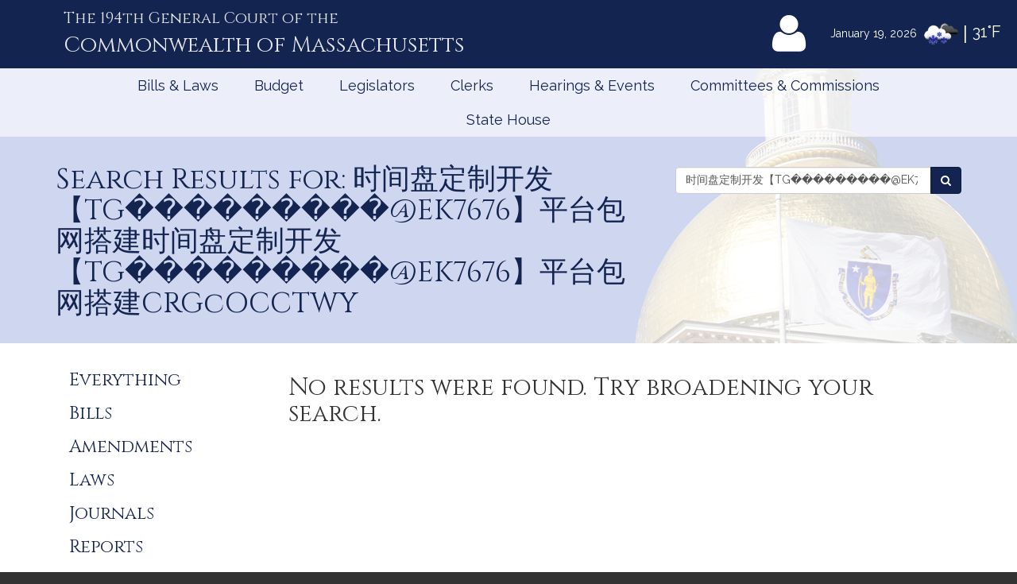

--- FILE ---
content_type: text/html; charset=utf-8
request_url: https://www.google.com/recaptcha/api2/anchor?ar=1&k=6LffVvYUAAAAAFgtGnNLexZBT_BK7JzNbOEBaljw&co=aHR0cHM6Ly9tYWxlZ2lzbGF0dXJlLmdvdjo0NDM.&hl=en&v=PoyoqOPhxBO7pBk68S4YbpHZ&size=normal&anchor-ms=20000&execute-ms=30000&cb=ht6obyksfjia
body_size: 49440
content:
<!DOCTYPE HTML><html dir="ltr" lang="en"><head><meta http-equiv="Content-Type" content="text/html; charset=UTF-8">
<meta http-equiv="X-UA-Compatible" content="IE=edge">
<title>reCAPTCHA</title>
<style type="text/css">
/* cyrillic-ext */
@font-face {
  font-family: 'Roboto';
  font-style: normal;
  font-weight: 400;
  font-stretch: 100%;
  src: url(//fonts.gstatic.com/s/roboto/v48/KFO7CnqEu92Fr1ME7kSn66aGLdTylUAMa3GUBHMdazTgWw.woff2) format('woff2');
  unicode-range: U+0460-052F, U+1C80-1C8A, U+20B4, U+2DE0-2DFF, U+A640-A69F, U+FE2E-FE2F;
}
/* cyrillic */
@font-face {
  font-family: 'Roboto';
  font-style: normal;
  font-weight: 400;
  font-stretch: 100%;
  src: url(//fonts.gstatic.com/s/roboto/v48/KFO7CnqEu92Fr1ME7kSn66aGLdTylUAMa3iUBHMdazTgWw.woff2) format('woff2');
  unicode-range: U+0301, U+0400-045F, U+0490-0491, U+04B0-04B1, U+2116;
}
/* greek-ext */
@font-face {
  font-family: 'Roboto';
  font-style: normal;
  font-weight: 400;
  font-stretch: 100%;
  src: url(//fonts.gstatic.com/s/roboto/v48/KFO7CnqEu92Fr1ME7kSn66aGLdTylUAMa3CUBHMdazTgWw.woff2) format('woff2');
  unicode-range: U+1F00-1FFF;
}
/* greek */
@font-face {
  font-family: 'Roboto';
  font-style: normal;
  font-weight: 400;
  font-stretch: 100%;
  src: url(//fonts.gstatic.com/s/roboto/v48/KFO7CnqEu92Fr1ME7kSn66aGLdTylUAMa3-UBHMdazTgWw.woff2) format('woff2');
  unicode-range: U+0370-0377, U+037A-037F, U+0384-038A, U+038C, U+038E-03A1, U+03A3-03FF;
}
/* math */
@font-face {
  font-family: 'Roboto';
  font-style: normal;
  font-weight: 400;
  font-stretch: 100%;
  src: url(//fonts.gstatic.com/s/roboto/v48/KFO7CnqEu92Fr1ME7kSn66aGLdTylUAMawCUBHMdazTgWw.woff2) format('woff2');
  unicode-range: U+0302-0303, U+0305, U+0307-0308, U+0310, U+0312, U+0315, U+031A, U+0326-0327, U+032C, U+032F-0330, U+0332-0333, U+0338, U+033A, U+0346, U+034D, U+0391-03A1, U+03A3-03A9, U+03B1-03C9, U+03D1, U+03D5-03D6, U+03F0-03F1, U+03F4-03F5, U+2016-2017, U+2034-2038, U+203C, U+2040, U+2043, U+2047, U+2050, U+2057, U+205F, U+2070-2071, U+2074-208E, U+2090-209C, U+20D0-20DC, U+20E1, U+20E5-20EF, U+2100-2112, U+2114-2115, U+2117-2121, U+2123-214F, U+2190, U+2192, U+2194-21AE, U+21B0-21E5, U+21F1-21F2, U+21F4-2211, U+2213-2214, U+2216-22FF, U+2308-230B, U+2310, U+2319, U+231C-2321, U+2336-237A, U+237C, U+2395, U+239B-23B7, U+23D0, U+23DC-23E1, U+2474-2475, U+25AF, U+25B3, U+25B7, U+25BD, U+25C1, U+25CA, U+25CC, U+25FB, U+266D-266F, U+27C0-27FF, U+2900-2AFF, U+2B0E-2B11, U+2B30-2B4C, U+2BFE, U+3030, U+FF5B, U+FF5D, U+1D400-1D7FF, U+1EE00-1EEFF;
}
/* symbols */
@font-face {
  font-family: 'Roboto';
  font-style: normal;
  font-weight: 400;
  font-stretch: 100%;
  src: url(//fonts.gstatic.com/s/roboto/v48/KFO7CnqEu92Fr1ME7kSn66aGLdTylUAMaxKUBHMdazTgWw.woff2) format('woff2');
  unicode-range: U+0001-000C, U+000E-001F, U+007F-009F, U+20DD-20E0, U+20E2-20E4, U+2150-218F, U+2190, U+2192, U+2194-2199, U+21AF, U+21E6-21F0, U+21F3, U+2218-2219, U+2299, U+22C4-22C6, U+2300-243F, U+2440-244A, U+2460-24FF, U+25A0-27BF, U+2800-28FF, U+2921-2922, U+2981, U+29BF, U+29EB, U+2B00-2BFF, U+4DC0-4DFF, U+FFF9-FFFB, U+10140-1018E, U+10190-1019C, U+101A0, U+101D0-101FD, U+102E0-102FB, U+10E60-10E7E, U+1D2C0-1D2D3, U+1D2E0-1D37F, U+1F000-1F0FF, U+1F100-1F1AD, U+1F1E6-1F1FF, U+1F30D-1F30F, U+1F315, U+1F31C, U+1F31E, U+1F320-1F32C, U+1F336, U+1F378, U+1F37D, U+1F382, U+1F393-1F39F, U+1F3A7-1F3A8, U+1F3AC-1F3AF, U+1F3C2, U+1F3C4-1F3C6, U+1F3CA-1F3CE, U+1F3D4-1F3E0, U+1F3ED, U+1F3F1-1F3F3, U+1F3F5-1F3F7, U+1F408, U+1F415, U+1F41F, U+1F426, U+1F43F, U+1F441-1F442, U+1F444, U+1F446-1F449, U+1F44C-1F44E, U+1F453, U+1F46A, U+1F47D, U+1F4A3, U+1F4B0, U+1F4B3, U+1F4B9, U+1F4BB, U+1F4BF, U+1F4C8-1F4CB, U+1F4D6, U+1F4DA, U+1F4DF, U+1F4E3-1F4E6, U+1F4EA-1F4ED, U+1F4F7, U+1F4F9-1F4FB, U+1F4FD-1F4FE, U+1F503, U+1F507-1F50B, U+1F50D, U+1F512-1F513, U+1F53E-1F54A, U+1F54F-1F5FA, U+1F610, U+1F650-1F67F, U+1F687, U+1F68D, U+1F691, U+1F694, U+1F698, U+1F6AD, U+1F6B2, U+1F6B9-1F6BA, U+1F6BC, U+1F6C6-1F6CF, U+1F6D3-1F6D7, U+1F6E0-1F6EA, U+1F6F0-1F6F3, U+1F6F7-1F6FC, U+1F700-1F7FF, U+1F800-1F80B, U+1F810-1F847, U+1F850-1F859, U+1F860-1F887, U+1F890-1F8AD, U+1F8B0-1F8BB, U+1F8C0-1F8C1, U+1F900-1F90B, U+1F93B, U+1F946, U+1F984, U+1F996, U+1F9E9, U+1FA00-1FA6F, U+1FA70-1FA7C, U+1FA80-1FA89, U+1FA8F-1FAC6, U+1FACE-1FADC, U+1FADF-1FAE9, U+1FAF0-1FAF8, U+1FB00-1FBFF;
}
/* vietnamese */
@font-face {
  font-family: 'Roboto';
  font-style: normal;
  font-weight: 400;
  font-stretch: 100%;
  src: url(//fonts.gstatic.com/s/roboto/v48/KFO7CnqEu92Fr1ME7kSn66aGLdTylUAMa3OUBHMdazTgWw.woff2) format('woff2');
  unicode-range: U+0102-0103, U+0110-0111, U+0128-0129, U+0168-0169, U+01A0-01A1, U+01AF-01B0, U+0300-0301, U+0303-0304, U+0308-0309, U+0323, U+0329, U+1EA0-1EF9, U+20AB;
}
/* latin-ext */
@font-face {
  font-family: 'Roboto';
  font-style: normal;
  font-weight: 400;
  font-stretch: 100%;
  src: url(//fonts.gstatic.com/s/roboto/v48/KFO7CnqEu92Fr1ME7kSn66aGLdTylUAMa3KUBHMdazTgWw.woff2) format('woff2');
  unicode-range: U+0100-02BA, U+02BD-02C5, U+02C7-02CC, U+02CE-02D7, U+02DD-02FF, U+0304, U+0308, U+0329, U+1D00-1DBF, U+1E00-1E9F, U+1EF2-1EFF, U+2020, U+20A0-20AB, U+20AD-20C0, U+2113, U+2C60-2C7F, U+A720-A7FF;
}
/* latin */
@font-face {
  font-family: 'Roboto';
  font-style: normal;
  font-weight: 400;
  font-stretch: 100%;
  src: url(//fonts.gstatic.com/s/roboto/v48/KFO7CnqEu92Fr1ME7kSn66aGLdTylUAMa3yUBHMdazQ.woff2) format('woff2');
  unicode-range: U+0000-00FF, U+0131, U+0152-0153, U+02BB-02BC, U+02C6, U+02DA, U+02DC, U+0304, U+0308, U+0329, U+2000-206F, U+20AC, U+2122, U+2191, U+2193, U+2212, U+2215, U+FEFF, U+FFFD;
}
/* cyrillic-ext */
@font-face {
  font-family: 'Roboto';
  font-style: normal;
  font-weight: 500;
  font-stretch: 100%;
  src: url(//fonts.gstatic.com/s/roboto/v48/KFO7CnqEu92Fr1ME7kSn66aGLdTylUAMa3GUBHMdazTgWw.woff2) format('woff2');
  unicode-range: U+0460-052F, U+1C80-1C8A, U+20B4, U+2DE0-2DFF, U+A640-A69F, U+FE2E-FE2F;
}
/* cyrillic */
@font-face {
  font-family: 'Roboto';
  font-style: normal;
  font-weight: 500;
  font-stretch: 100%;
  src: url(//fonts.gstatic.com/s/roboto/v48/KFO7CnqEu92Fr1ME7kSn66aGLdTylUAMa3iUBHMdazTgWw.woff2) format('woff2');
  unicode-range: U+0301, U+0400-045F, U+0490-0491, U+04B0-04B1, U+2116;
}
/* greek-ext */
@font-face {
  font-family: 'Roboto';
  font-style: normal;
  font-weight: 500;
  font-stretch: 100%;
  src: url(//fonts.gstatic.com/s/roboto/v48/KFO7CnqEu92Fr1ME7kSn66aGLdTylUAMa3CUBHMdazTgWw.woff2) format('woff2');
  unicode-range: U+1F00-1FFF;
}
/* greek */
@font-face {
  font-family: 'Roboto';
  font-style: normal;
  font-weight: 500;
  font-stretch: 100%;
  src: url(//fonts.gstatic.com/s/roboto/v48/KFO7CnqEu92Fr1ME7kSn66aGLdTylUAMa3-UBHMdazTgWw.woff2) format('woff2');
  unicode-range: U+0370-0377, U+037A-037F, U+0384-038A, U+038C, U+038E-03A1, U+03A3-03FF;
}
/* math */
@font-face {
  font-family: 'Roboto';
  font-style: normal;
  font-weight: 500;
  font-stretch: 100%;
  src: url(//fonts.gstatic.com/s/roboto/v48/KFO7CnqEu92Fr1ME7kSn66aGLdTylUAMawCUBHMdazTgWw.woff2) format('woff2');
  unicode-range: U+0302-0303, U+0305, U+0307-0308, U+0310, U+0312, U+0315, U+031A, U+0326-0327, U+032C, U+032F-0330, U+0332-0333, U+0338, U+033A, U+0346, U+034D, U+0391-03A1, U+03A3-03A9, U+03B1-03C9, U+03D1, U+03D5-03D6, U+03F0-03F1, U+03F4-03F5, U+2016-2017, U+2034-2038, U+203C, U+2040, U+2043, U+2047, U+2050, U+2057, U+205F, U+2070-2071, U+2074-208E, U+2090-209C, U+20D0-20DC, U+20E1, U+20E5-20EF, U+2100-2112, U+2114-2115, U+2117-2121, U+2123-214F, U+2190, U+2192, U+2194-21AE, U+21B0-21E5, U+21F1-21F2, U+21F4-2211, U+2213-2214, U+2216-22FF, U+2308-230B, U+2310, U+2319, U+231C-2321, U+2336-237A, U+237C, U+2395, U+239B-23B7, U+23D0, U+23DC-23E1, U+2474-2475, U+25AF, U+25B3, U+25B7, U+25BD, U+25C1, U+25CA, U+25CC, U+25FB, U+266D-266F, U+27C0-27FF, U+2900-2AFF, U+2B0E-2B11, U+2B30-2B4C, U+2BFE, U+3030, U+FF5B, U+FF5D, U+1D400-1D7FF, U+1EE00-1EEFF;
}
/* symbols */
@font-face {
  font-family: 'Roboto';
  font-style: normal;
  font-weight: 500;
  font-stretch: 100%;
  src: url(//fonts.gstatic.com/s/roboto/v48/KFO7CnqEu92Fr1ME7kSn66aGLdTylUAMaxKUBHMdazTgWw.woff2) format('woff2');
  unicode-range: U+0001-000C, U+000E-001F, U+007F-009F, U+20DD-20E0, U+20E2-20E4, U+2150-218F, U+2190, U+2192, U+2194-2199, U+21AF, U+21E6-21F0, U+21F3, U+2218-2219, U+2299, U+22C4-22C6, U+2300-243F, U+2440-244A, U+2460-24FF, U+25A0-27BF, U+2800-28FF, U+2921-2922, U+2981, U+29BF, U+29EB, U+2B00-2BFF, U+4DC0-4DFF, U+FFF9-FFFB, U+10140-1018E, U+10190-1019C, U+101A0, U+101D0-101FD, U+102E0-102FB, U+10E60-10E7E, U+1D2C0-1D2D3, U+1D2E0-1D37F, U+1F000-1F0FF, U+1F100-1F1AD, U+1F1E6-1F1FF, U+1F30D-1F30F, U+1F315, U+1F31C, U+1F31E, U+1F320-1F32C, U+1F336, U+1F378, U+1F37D, U+1F382, U+1F393-1F39F, U+1F3A7-1F3A8, U+1F3AC-1F3AF, U+1F3C2, U+1F3C4-1F3C6, U+1F3CA-1F3CE, U+1F3D4-1F3E0, U+1F3ED, U+1F3F1-1F3F3, U+1F3F5-1F3F7, U+1F408, U+1F415, U+1F41F, U+1F426, U+1F43F, U+1F441-1F442, U+1F444, U+1F446-1F449, U+1F44C-1F44E, U+1F453, U+1F46A, U+1F47D, U+1F4A3, U+1F4B0, U+1F4B3, U+1F4B9, U+1F4BB, U+1F4BF, U+1F4C8-1F4CB, U+1F4D6, U+1F4DA, U+1F4DF, U+1F4E3-1F4E6, U+1F4EA-1F4ED, U+1F4F7, U+1F4F9-1F4FB, U+1F4FD-1F4FE, U+1F503, U+1F507-1F50B, U+1F50D, U+1F512-1F513, U+1F53E-1F54A, U+1F54F-1F5FA, U+1F610, U+1F650-1F67F, U+1F687, U+1F68D, U+1F691, U+1F694, U+1F698, U+1F6AD, U+1F6B2, U+1F6B9-1F6BA, U+1F6BC, U+1F6C6-1F6CF, U+1F6D3-1F6D7, U+1F6E0-1F6EA, U+1F6F0-1F6F3, U+1F6F7-1F6FC, U+1F700-1F7FF, U+1F800-1F80B, U+1F810-1F847, U+1F850-1F859, U+1F860-1F887, U+1F890-1F8AD, U+1F8B0-1F8BB, U+1F8C0-1F8C1, U+1F900-1F90B, U+1F93B, U+1F946, U+1F984, U+1F996, U+1F9E9, U+1FA00-1FA6F, U+1FA70-1FA7C, U+1FA80-1FA89, U+1FA8F-1FAC6, U+1FACE-1FADC, U+1FADF-1FAE9, U+1FAF0-1FAF8, U+1FB00-1FBFF;
}
/* vietnamese */
@font-face {
  font-family: 'Roboto';
  font-style: normal;
  font-weight: 500;
  font-stretch: 100%;
  src: url(//fonts.gstatic.com/s/roboto/v48/KFO7CnqEu92Fr1ME7kSn66aGLdTylUAMa3OUBHMdazTgWw.woff2) format('woff2');
  unicode-range: U+0102-0103, U+0110-0111, U+0128-0129, U+0168-0169, U+01A0-01A1, U+01AF-01B0, U+0300-0301, U+0303-0304, U+0308-0309, U+0323, U+0329, U+1EA0-1EF9, U+20AB;
}
/* latin-ext */
@font-face {
  font-family: 'Roboto';
  font-style: normal;
  font-weight: 500;
  font-stretch: 100%;
  src: url(//fonts.gstatic.com/s/roboto/v48/KFO7CnqEu92Fr1ME7kSn66aGLdTylUAMa3KUBHMdazTgWw.woff2) format('woff2');
  unicode-range: U+0100-02BA, U+02BD-02C5, U+02C7-02CC, U+02CE-02D7, U+02DD-02FF, U+0304, U+0308, U+0329, U+1D00-1DBF, U+1E00-1E9F, U+1EF2-1EFF, U+2020, U+20A0-20AB, U+20AD-20C0, U+2113, U+2C60-2C7F, U+A720-A7FF;
}
/* latin */
@font-face {
  font-family: 'Roboto';
  font-style: normal;
  font-weight: 500;
  font-stretch: 100%;
  src: url(//fonts.gstatic.com/s/roboto/v48/KFO7CnqEu92Fr1ME7kSn66aGLdTylUAMa3yUBHMdazQ.woff2) format('woff2');
  unicode-range: U+0000-00FF, U+0131, U+0152-0153, U+02BB-02BC, U+02C6, U+02DA, U+02DC, U+0304, U+0308, U+0329, U+2000-206F, U+20AC, U+2122, U+2191, U+2193, U+2212, U+2215, U+FEFF, U+FFFD;
}
/* cyrillic-ext */
@font-face {
  font-family: 'Roboto';
  font-style: normal;
  font-weight: 900;
  font-stretch: 100%;
  src: url(//fonts.gstatic.com/s/roboto/v48/KFO7CnqEu92Fr1ME7kSn66aGLdTylUAMa3GUBHMdazTgWw.woff2) format('woff2');
  unicode-range: U+0460-052F, U+1C80-1C8A, U+20B4, U+2DE0-2DFF, U+A640-A69F, U+FE2E-FE2F;
}
/* cyrillic */
@font-face {
  font-family: 'Roboto';
  font-style: normal;
  font-weight: 900;
  font-stretch: 100%;
  src: url(//fonts.gstatic.com/s/roboto/v48/KFO7CnqEu92Fr1ME7kSn66aGLdTylUAMa3iUBHMdazTgWw.woff2) format('woff2');
  unicode-range: U+0301, U+0400-045F, U+0490-0491, U+04B0-04B1, U+2116;
}
/* greek-ext */
@font-face {
  font-family: 'Roboto';
  font-style: normal;
  font-weight: 900;
  font-stretch: 100%;
  src: url(//fonts.gstatic.com/s/roboto/v48/KFO7CnqEu92Fr1ME7kSn66aGLdTylUAMa3CUBHMdazTgWw.woff2) format('woff2');
  unicode-range: U+1F00-1FFF;
}
/* greek */
@font-face {
  font-family: 'Roboto';
  font-style: normal;
  font-weight: 900;
  font-stretch: 100%;
  src: url(//fonts.gstatic.com/s/roboto/v48/KFO7CnqEu92Fr1ME7kSn66aGLdTylUAMa3-UBHMdazTgWw.woff2) format('woff2');
  unicode-range: U+0370-0377, U+037A-037F, U+0384-038A, U+038C, U+038E-03A1, U+03A3-03FF;
}
/* math */
@font-face {
  font-family: 'Roboto';
  font-style: normal;
  font-weight: 900;
  font-stretch: 100%;
  src: url(//fonts.gstatic.com/s/roboto/v48/KFO7CnqEu92Fr1ME7kSn66aGLdTylUAMawCUBHMdazTgWw.woff2) format('woff2');
  unicode-range: U+0302-0303, U+0305, U+0307-0308, U+0310, U+0312, U+0315, U+031A, U+0326-0327, U+032C, U+032F-0330, U+0332-0333, U+0338, U+033A, U+0346, U+034D, U+0391-03A1, U+03A3-03A9, U+03B1-03C9, U+03D1, U+03D5-03D6, U+03F0-03F1, U+03F4-03F5, U+2016-2017, U+2034-2038, U+203C, U+2040, U+2043, U+2047, U+2050, U+2057, U+205F, U+2070-2071, U+2074-208E, U+2090-209C, U+20D0-20DC, U+20E1, U+20E5-20EF, U+2100-2112, U+2114-2115, U+2117-2121, U+2123-214F, U+2190, U+2192, U+2194-21AE, U+21B0-21E5, U+21F1-21F2, U+21F4-2211, U+2213-2214, U+2216-22FF, U+2308-230B, U+2310, U+2319, U+231C-2321, U+2336-237A, U+237C, U+2395, U+239B-23B7, U+23D0, U+23DC-23E1, U+2474-2475, U+25AF, U+25B3, U+25B7, U+25BD, U+25C1, U+25CA, U+25CC, U+25FB, U+266D-266F, U+27C0-27FF, U+2900-2AFF, U+2B0E-2B11, U+2B30-2B4C, U+2BFE, U+3030, U+FF5B, U+FF5D, U+1D400-1D7FF, U+1EE00-1EEFF;
}
/* symbols */
@font-face {
  font-family: 'Roboto';
  font-style: normal;
  font-weight: 900;
  font-stretch: 100%;
  src: url(//fonts.gstatic.com/s/roboto/v48/KFO7CnqEu92Fr1ME7kSn66aGLdTylUAMaxKUBHMdazTgWw.woff2) format('woff2');
  unicode-range: U+0001-000C, U+000E-001F, U+007F-009F, U+20DD-20E0, U+20E2-20E4, U+2150-218F, U+2190, U+2192, U+2194-2199, U+21AF, U+21E6-21F0, U+21F3, U+2218-2219, U+2299, U+22C4-22C6, U+2300-243F, U+2440-244A, U+2460-24FF, U+25A0-27BF, U+2800-28FF, U+2921-2922, U+2981, U+29BF, U+29EB, U+2B00-2BFF, U+4DC0-4DFF, U+FFF9-FFFB, U+10140-1018E, U+10190-1019C, U+101A0, U+101D0-101FD, U+102E0-102FB, U+10E60-10E7E, U+1D2C0-1D2D3, U+1D2E0-1D37F, U+1F000-1F0FF, U+1F100-1F1AD, U+1F1E6-1F1FF, U+1F30D-1F30F, U+1F315, U+1F31C, U+1F31E, U+1F320-1F32C, U+1F336, U+1F378, U+1F37D, U+1F382, U+1F393-1F39F, U+1F3A7-1F3A8, U+1F3AC-1F3AF, U+1F3C2, U+1F3C4-1F3C6, U+1F3CA-1F3CE, U+1F3D4-1F3E0, U+1F3ED, U+1F3F1-1F3F3, U+1F3F5-1F3F7, U+1F408, U+1F415, U+1F41F, U+1F426, U+1F43F, U+1F441-1F442, U+1F444, U+1F446-1F449, U+1F44C-1F44E, U+1F453, U+1F46A, U+1F47D, U+1F4A3, U+1F4B0, U+1F4B3, U+1F4B9, U+1F4BB, U+1F4BF, U+1F4C8-1F4CB, U+1F4D6, U+1F4DA, U+1F4DF, U+1F4E3-1F4E6, U+1F4EA-1F4ED, U+1F4F7, U+1F4F9-1F4FB, U+1F4FD-1F4FE, U+1F503, U+1F507-1F50B, U+1F50D, U+1F512-1F513, U+1F53E-1F54A, U+1F54F-1F5FA, U+1F610, U+1F650-1F67F, U+1F687, U+1F68D, U+1F691, U+1F694, U+1F698, U+1F6AD, U+1F6B2, U+1F6B9-1F6BA, U+1F6BC, U+1F6C6-1F6CF, U+1F6D3-1F6D7, U+1F6E0-1F6EA, U+1F6F0-1F6F3, U+1F6F7-1F6FC, U+1F700-1F7FF, U+1F800-1F80B, U+1F810-1F847, U+1F850-1F859, U+1F860-1F887, U+1F890-1F8AD, U+1F8B0-1F8BB, U+1F8C0-1F8C1, U+1F900-1F90B, U+1F93B, U+1F946, U+1F984, U+1F996, U+1F9E9, U+1FA00-1FA6F, U+1FA70-1FA7C, U+1FA80-1FA89, U+1FA8F-1FAC6, U+1FACE-1FADC, U+1FADF-1FAE9, U+1FAF0-1FAF8, U+1FB00-1FBFF;
}
/* vietnamese */
@font-face {
  font-family: 'Roboto';
  font-style: normal;
  font-weight: 900;
  font-stretch: 100%;
  src: url(//fonts.gstatic.com/s/roboto/v48/KFO7CnqEu92Fr1ME7kSn66aGLdTylUAMa3OUBHMdazTgWw.woff2) format('woff2');
  unicode-range: U+0102-0103, U+0110-0111, U+0128-0129, U+0168-0169, U+01A0-01A1, U+01AF-01B0, U+0300-0301, U+0303-0304, U+0308-0309, U+0323, U+0329, U+1EA0-1EF9, U+20AB;
}
/* latin-ext */
@font-face {
  font-family: 'Roboto';
  font-style: normal;
  font-weight: 900;
  font-stretch: 100%;
  src: url(//fonts.gstatic.com/s/roboto/v48/KFO7CnqEu92Fr1ME7kSn66aGLdTylUAMa3KUBHMdazTgWw.woff2) format('woff2');
  unicode-range: U+0100-02BA, U+02BD-02C5, U+02C7-02CC, U+02CE-02D7, U+02DD-02FF, U+0304, U+0308, U+0329, U+1D00-1DBF, U+1E00-1E9F, U+1EF2-1EFF, U+2020, U+20A0-20AB, U+20AD-20C0, U+2113, U+2C60-2C7F, U+A720-A7FF;
}
/* latin */
@font-face {
  font-family: 'Roboto';
  font-style: normal;
  font-weight: 900;
  font-stretch: 100%;
  src: url(//fonts.gstatic.com/s/roboto/v48/KFO7CnqEu92Fr1ME7kSn66aGLdTylUAMa3yUBHMdazQ.woff2) format('woff2');
  unicode-range: U+0000-00FF, U+0131, U+0152-0153, U+02BB-02BC, U+02C6, U+02DA, U+02DC, U+0304, U+0308, U+0329, U+2000-206F, U+20AC, U+2122, U+2191, U+2193, U+2212, U+2215, U+FEFF, U+FFFD;
}

</style>
<link rel="stylesheet" type="text/css" href="https://www.gstatic.com/recaptcha/releases/PoyoqOPhxBO7pBk68S4YbpHZ/styles__ltr.css">
<script nonce="lw11Xhl6yRMAWbzLsmJ6tQ" type="text/javascript">window['__recaptcha_api'] = 'https://www.google.com/recaptcha/api2/';</script>
<script type="text/javascript" src="https://www.gstatic.com/recaptcha/releases/PoyoqOPhxBO7pBk68S4YbpHZ/recaptcha__en.js" nonce="lw11Xhl6yRMAWbzLsmJ6tQ">
      
    </script></head>
<body><div id="rc-anchor-alert" class="rc-anchor-alert"></div>
<input type="hidden" id="recaptcha-token" value="[base64]">
<script type="text/javascript" nonce="lw11Xhl6yRMAWbzLsmJ6tQ">
      recaptcha.anchor.Main.init("[\x22ainput\x22,[\x22bgdata\x22,\x22\x22,\[base64]/[base64]/MjU1Ong/[base64]/[base64]/[base64]/[base64]/[base64]/[base64]/[base64]/[base64]/[base64]/[base64]/[base64]/[base64]/[base64]/[base64]/[base64]\\u003d\x22,\[base64]\x22,\x22woYVPzk/w7VAYMK4w4RcwpHCvsKYGVvCnsKkWisaw40iw61lSTPCvMOfIEPDuT08CDwSaBIYwrVWWjTDhxPDqcKhBTh3BMKPFsKSwrVHShbDgEjCumI/w4oFUHLDlcO/woTDrjrDv8OKccOZw4c9GgNVKh3DrD1CwrfDnsO+GzfDnMKlLARIPcOAw7HDmsKiw6/[base64]/[base64]/dMOgPcOlecKILMK3wpTCsQLDgQV8ZSzCt8KWbxrDmsOlw7rCgsOFUhfDkMOpfApcRl/Dk3pZwqbCl8KEdcOUfsO2w73DpyXCkHBVw4DDo8KoLA/DskcqeyLCjUoyJCJHYkzCh2ZvwqQOwokPdRVQwpNCLsK8XsKeM8OawrnCkcKxwq/ClFrChD5Qw7VPw7w6EDnClG7CpVMhNMOWw7siU0fCjMOdXsOqccKka8KLO8OGw6/DgGjChX3DkzZHMcKRTMKcH8Orw41ZCztvw5h3XTJ0UcOxXDg4L8KIJ0JSwq7CoTgKFjxgEsKhwr4yRkDCkMOdEsKFwrjDlyskQsOjw7MJVcOVNiRkwpgdTmrDqsOYRcOPwp7DqQ3Dgz0tw4NDIMKJwo7CrkVkd8O/wqVTD8Ovwrx+w6LCtcKBGyzDksKWcHfDmhoJw4EYZsKgZMOlPsK+wooaw7zCkDoIw5oyw68sw7ARwq54B8KiJVd8wrBiwogESxLDkcOfw6nCtzs1w5IbVcOSw6/Di8KVDS14w77CgFXCjQXDqMKKRAFUwqjCm1gow5LDui59eWDDi8OHwopIwp3CpsOSwpo0w5JKC8Oow7PCimDCscOQworDucO/wpBEw40jVWPDjw9MwrZMw7xBIyLCugA/GcOFUhJqdzrDhMKQwo3CjEnCgsOjw5ViNsKBDsKAwo48w53DisK0XMKPwrQRwpRAw75nWVLDmwx3wrolw5cUwp/DksOmBMOiwoDDh2UVw5gNdMOKXHnCsDtzw4gtDURywoTCgmdwAsKPZMOzWMKuEsKpZx3Cs07Dr8KdOMKGI1bCtljDmcOqHcOVw7kJRsKga8OOw4LCssOkw40aOsOjw7rDk2fDhMK4wq/Dn8OkZ3o3b1/CiXbDuHUUAcK7RRXDrsK3wqwIKF1ewqnCpsKDJj/ChHMAw5vCth4bVsKIW8OWw4UUwolZRjUUwpbCgiTChcKBW1cLYT4fI2HCscOaWyTDvgLChl0fQ8Ozw5XCnsKJBwc7w64RwqHCiQ8xYmPChhcVwqElwr16cEw/[base64]/Dt8Oew7QzwrFZw68WNhrCnMK6F8KROcO1cEbCn1fDnsKZw6fDoXw6wrNnw7nDjMOMwo52woXClMKMf8Krd8KcE8KuZkjDt0RXwobDl2VnagbCkMOAY0x/E8OQKMKBw49hb2TDu8KUCcOhcinDv1PCocKDw7zCkUJHwpUJwrN0w4HDrgXCusK/NjQcwoAxwo7DtcOFwo3CocOowpRwwobDscKvw6bDpcKTwpjDtzLCmHhjBTgRwrrDtcO9w58kTEQuVDDDkgMxH8KJw7UXw7bDu8KMw4bDicOyw4Qdw6E8IsOQwqcjw6QbCMO7wpTCqVnCmcOww4bDgMO5PMKzdcOfwpNPCMOZfMOidUPCo8KXw4fDh2fCkcK+woMzwr/[base64]/Cum/DhHbDq3XCtsODwpTDkMKADDQwJVURHyzCksKdw7DCtsKNwo7DjcO5eMK0Lw9kKEkUwr96ScOvEzXDlcKzwr8ow4/ChFY/[base64]/DksKGdcKbSl4Iwp/CuMO2bMOwWTXDkcOtw50yD8Kew6RTwpA+FRB3M8OGLH/[base64]/CqCzCmBpzPsOsUGXDtVTCpw3Cg1zCs1jChTkUb8OQEcK4wr3DsMO2wqbDpDjDmhPClE7Ch8KYw6oCKQrDpD3CngzCr8KNHsOUw5Z4woc2ZMK2WlRbw4Fze1xUwo3ChMOXB8KLORfDpmjDt8KTwpbClGxqwoPDsVLDk3koXiTDinQEVi/DrsOOKcOiw5sIw785w7gdQyBeKEnCvsKWw4XClklxw5DCkDfDvT3Dn8K+woQ0NUNzWMOKw6TCgsKEZMOzwo0TwpUswp5/[base64]/w6QVKcKAw5MJwq8MHBEHdXR4WMKIQGLCp8OjUcOxNMOCw6c0wrR3Vi50QsOVwrXCiDojBsOZw6LCocORw7jDjCEhw6jCuBcQw70vw4xgwqnDkMOPwrpwbcOvFg8YTirDhCoww5NyHnNSw5nCqsK1w5jCkUcYw7fChMOMLxvDhsKkw53DlcK/wqLClnrDocKyeMOGO8KAwr7CucKTw43CkcKKw7fCgMKKwp5LRVUmwpPDmmDCiyBFT8KjfMKXwrbCvMOqw6QWwpTCvsKpw7kFES1BMHUOwp0Rwp3DvcKHO8KUQzzCkMKFw4TDs8OFIcOzacOIHsKwWMKAZwfDnF7CuknDtnPCmMOFEy/DjFzDt8Kkw44iwr7DvCFdwqXDpsO3Z8KlUAJRQg10w6MhFMOZwqzDl3FCM8KnwqUow7wEIHfDm10bKD8zMWjDtlFWTAbDtxbDgER6w4nDvHlfw6nDrMKPX18Ww6DCjMKuwoJEw7FVwqdvD8Khw7/[base64]/DsiticMOBawDDpcODVwDDoEfCpV7CocKdwp/ChcKzDDLCrMKpIC49wo0KNRZNw4U8TWbCoR7DgwlyLcOSU8OWw4vDvR7CqsOaw73DgAXDinXDtgXDp8KNw4Uzw7kQGRlMZsORw5TCqRXCgMKPwo3CkxoLBEBdTCHDumZ+w6PDmwhOwpxOKXbCisKcw7zDh8OGbWrCvxHCvsKAEsOuE0Yywr7DsMOPw5/CuU8YK8OMBMOmwojConLCrBHDq0/CpWHCngNWU8KLP3QjZTgbwrx5UMO0w4cmZ8KhQFEaRGzChCjCqcKlaynDqRZbF8OvNmPDicOHMWbDh8O8Y8OldyoOw7XDnMOXWy3CmsOfYWPDskY1woRMwqdvwrg1woEvwop4Qy/DpHfDucKQJWNKYxbCvsOmw6oTLXzDrsK5bjLDqhLDucKTcMK2CcOuW8Kbw4NOw7jDpmrCsk/Dr0c4wqnDtsKYYF8xw7dwPcOUUcOMw6UuOsOsPB5EQXQfwqQvCg3CsCrCucOxWU7Dp8OMwr/[base64]/CncKzw7liwrx2W8KwF8OrX8OLw490wpnDiB3CrMOODBrCrVvDvsKoegLDj8OuRcOAw53CpsOswpQXwqJYPSrDucO8MRUQwonCjA3Cj0XChn8yDmt/wrLDu1sSHmLDsmLDiMODNBllw693PTEjfsKnYsOjAlbCuXvDk8OTw6w+wrVjdkZRw58ew73CtCXCkG86M8OvJFkRwoxOJMKpEcOmw6XCkB5XwpVlwp3CmW7CvEzDqcO+FWjDjQHCgShDw7gDWC/Dq8OKwph2HsOuw73Dl1PCtVDChy9AbMOKNsOBV8OVIwYJHmdswqErwojDthFwAMO8wpDCs8KdwrQVdcOCEcKlw6o0w79sDMKbwozDiQzDqxTCuMOZZyfCt8OLGMOnwoHCrEo8PHjCsAzCtsOKw5NSFcOSFcKWwo1owpJ/awnCocK6AMOcJ1piwqfDq3pUwqdjeGrDnjAlw6chwqxrw5VWbhzCmXXCsMOpw6vDp8Ohw5rClBvCtsOBwpcew4pvw7oDQ8KQX8KVbcKKfg/CmsOvw6vCkgfCvsKOwpcMw7PCqGnDjsKPwqPDqMO8wqHCmsO/XMKtK8OdXBUBwrQ3w7F5JVDCu1LCqUfCi8Okw4JATMO2TjFPwrdHGMOZA1NZw4bCj8OdwrvCuMOKwoBQGMOpwpfDtyrDtsOhX8OsaxfCvsOnfzzCmcKZw6dDwqPCm8OSwp0tBTDCicKkeDEuw4fDiQ1Cw4/Dqh9aQX4dw40XwpAQb8O2J1bCgl3Dr8KpwpbCoC9pw6fDm8Kvw7/[base64]/[base64]/CvgNxd1dqaQDDoV7DocKFRcKRwrzCgMK+wqjDl8OmwpNwCgA/I0cyWkArW8O2wrfDmBHDjV0TwpNFw6rChMK6w7Yew5rDtcKtdgwXw6Qod8KncgnDlMOELsK9Rglsw73ChhTDj8KBEGsfHcKVw7XDiRVTwprDmMOvwp5ew6rCnVtmMcKsFcOeJlzCl8KfQ3YCwrMQXcOfOWnDgnZ1wrtgwoo0woRZRl3CjTfCiC/DjirDh07DvsO3CitfLSEawofDvnkow5DClsOXwro9wrjDvMOHVB4cwqhEwr5Mc8Kxel3DjmHDrsKjIHNpHmrDosKIZy7CnnYEw40Bw4sAGwAwI1fCucKmZiXCi8KQYcKOQMKnwoZQU8KAdVQ3w4rDsnrDjB5dwqI/WFtDw5dNw5vDknPDi2pmUEVsw4vCu8KDw7USwoI2KsO4wpwCworCtcOGwqjDmTDDusOuw6rCuG4kMW7Cs8OYwqRIesOLwr9hw7HClDlYw4pSV3d/[base64]/w4LDsgfDpFLDpi8vw61vwpPDognDsMKMf8OJwqLCuMKGw7MMbDjDlCh+wqZswrd8wrxtw7hbPsK1B0TCqcKPw5zCtsKoFUNJwpwOdjFywpbDqGHCpyUFbsOZGgLCvnXDksKcwqnDthQWw7jCoMKSw6glYsKxwrrDixLDgQ7Drx4lwrPDrFfDnjUsPMOgDMKbwpfDoS/[base64]/[base64]/[base64]/CpcONwppXwqpVwp7Dk8OVZcObJyPDucKiw7UHw6BHwqRmwr5QwpcIwo5OwocTDUAEw6wIKjEMeD/CsDkuw5vDj8Kiw5PCnMKbF8OnOsOtw6FpwqVia0bCohQ2MF8vwobDsws2w77DtcOqw7k8d3lcwo7Cm8KWYFLCg8KxKcK5cSTDiU80JjTDjsO1MRxbOcKrb3bDl8K2d8KWcz7Cr1tLw5jCmsOAOcOlw43DkhjCgsO3UBbDnxRBw7Fuw5RjwqtgLsOKXk1UcjQPwoUZLA/CqMK7e8OLwpPDpMKZwqFSFQHDnWvDi3laITvDvcKEJsOywoQ8T8KALMKvQMKWwrE2ewQPXTPCjMKRw7UbwqfCvcKXwoMzwo1Gw4cBNsKrw4MyecOkw5U3LW3DtBRsL2vCrB/CsBR/w7/CvDjDs8K+w5nCtAAWbcKKWGYXfsOwasOkwpTDrsO9w6cGw5vCnsOqfnbDmn5lwoPDhn5/[base64]/DmXsBwrMwccOlbcOmG0smwqcYIcKCMkRAwrwGwo/CnsKYFsOEIAHDpAzDilfDoUfCgsOVwrTDu8KGwrlEBMKEBWx/O3QFG1rCiHvCtnLCtXrCjCMPGMKOQ8KswozCqEDDkyPDrMOAXxbDksO2KMOZw4TCmcK1D8OqA8KYw4QYPBlzw6zDkGXCmMK3w7/[base64]/w4Mww7AKdRHDs2bCrsOgNC7DuMO+wr7Cr2LDmx5JOhUnG0bCpkHClcOrWQlDwq/DnsKmLE0AWsOfaH8dwpZhw7VvNcORwoPCpk8tw5ABcm7DoxzCjMO4wosbZMOKd8OFw5AQZgLCo8KXwqPDrsOMw5DDpMKvIg/[base64]/DvcKtw6F+XnPDtWNPwoFdGMKcwoPDpXhXVDvCnMKWPsOGECYXw53Ci33Cq2RAwoFmwqPCg8OjU2puHRQOZMOjdsO7RsKbw6bCrcO7wrgjwqwfCkLCr8OGBBRFw6HDtMKVETFva8OjBnbCni1UwpsZb8KCwrJJw6JMZFx/CzAXw4IyB8OOw53DkicUXjjCp8KlVF/[base64]/woLDkcOfwprDqQrDkcKtwoF5Y8OXwrFrwqfCuHPCnBXDo8K0Rg7CsgvDksOTE03DqMOew47CpFlkJsOdVjTDpcKkbcOofMKBw7EfwpBwwrzDjcK4woTClMKkw5oswovDisOswrHDqTbDtVduXTtGZxJ6wpdHAcOHwqZ9wqjDpVEjKVLCpn4Lw5cZwro/[base64]/CiMOswqQyGCPDoVPDvcKrY8Okw44xw7Epw57Ci8Otwr9AeBPCthd7UCI7wonDhsKhJcOZwo3CphldwqUvOxnDkMOefMOYLsKiaMKVwqLCq0FTw4zCnsKYwohewpLCpU/Di8KiTsO9wrtQw7LDkXfCuURKGgvClMKTwoV9TmLDpXzDl8KeJxrDihhLYxLDnX3DqMOLw4AeBh16F8Kzw63Co296worCtcO4w6g0woF/w6cmwp0QE8K3wp7CusOYw40pOCxPQMKIakjCo8K/HMKSw7oywpA0w6NQGmkkwrbCpMKTw5TDh28Dw6tUwqJ9w6gOwpLDqEHCoVbDnsKIURPCnMOPI2vCr8KXbDbDtcOQM098WC98w6nDtE4EwpJ/wrRKw5xZwqdpWQfCjnomOMOvw4DCqMOkTsK5DxDDkXkZwr0iwrLCiMOIYwF3w5LDm8O2GUzDm8KHw4TCk0LDrMOSwrAmN8KOw4tlcAjDisOKw4TDlDfDiCrDrcOkXVnCvcONAFrDnMOlwpYIwpvCr3ZrwoDCpAPDjmrDtMKNw7fDq0x/w73DrcOaw7TDhUzCk8O2w5PDisOUKsK3MQpIA8OnX2BjHGR7w45Tw4rDkjfCvWDCgMOTEgXDvSTCocOECMO8wp3CucO2w4wfw6LDoBLCgDIxDEEzw6bDhjTDksOkw5vClsK1csO8w5MPOiBuwrwoEGtDDHx1EMO3fTHDpcKZdCg/[base64]/Cr8ODeMKFR8KxJ03Coy3Ci8KlbX4QTk5ZwqE8YyF3w6XCrR7CuD/DggLClBhyOsKbGGgJw6lewrbDqcKbw6bDg8KJSRBJw57CoDdaw78uXBx6eGHCnz/Cl3/DrcOTwoo4w77Dt8O+w7leMTwIbcO8w5bCvCnDm2bCkMKeG8KcwoHCrVDCq8KlY8Knw40VADIXfMOJw41sNjnDm8OJIMKnw5zDmUQ9ASDCgx8NwphKwrbDj1PCnBw7wrnDicKiw64ywqrCoUQyCMOMLGQ3wplJH8KDWA/Cm8KKRSvDtgAnwpt/G8KXGsOJwp16dcKiVTrDrQpNwp4nwqxpSABnS8O9ScKwwpkLWMKYR8KhSHE3wqbDsCDDksKdwrJKM3kvZgtdw4LCi8Otw6/[base64]/wqDDosK9wrDCrHXDjSUDKynDoT9pw5bDjsO4DmkrNwx0w6TCvcOEw54WUMO3R8OKD2AbwpTDm8OcwpzCisKqbzLDgsKKw7ltw4HCgTIcNMOLw4lCBTXDs8ORV8OROkvCo0MnTl9oO8Off8KnwoQZBsOAwr/DggVhw6jDvcOQw77DssOdwqfCucKJf8KCacO5w6NSRMKqw513JMO/w5LChcKTY8OdwocVIsKwwoxcwrfCjsKoIcO+BkXDmxMvfMK6w74Qw6Rbw71Ywrt+wr7CgyJ3SMKrGMOhwp0HworDmsO+IMKyUwLDj8Kdwo/CmMKEwoceG8KZw4zDhTQbPcKhw6g5FkhSacOWwr1nOTBYwrkIwp1dwoPDjcKPw6luw7Nhw77DgTxxesK+w6PCm8KPw5rCjALCtcKjalFjw5hiEcKKw6d5FnnCqUzCtVALwprDrwbDsA/ClsKAEsKLwrlbwq3DkHXCvifCuMKRIDXCu8O2e8OFwpzDjGtoNkHCp8OWYm7CrHdiw6zDjMK2SHjDh8OswqolwoInFMK6LMKiWXTCgXLCjTMQw5tDQCnCo8KLw5fDhcONw7rCiMO3w5gpw7xMwoPDpcKGwrHDmMKswplzwoXDhibChUdSw6/DmMKVw7LDv8ORwonDtsKJKVzDj8KVcUpVMMKiDMO/Cy3CtMOWwqpdw7HDpsOQw47ChUoCF8KXR8KMwo/CrMKiKyvClTVlw4XDmsKXwqvDh8KNwqkiw6sFwr/CgsOtw6vDl8KgPcKoQTbCi8KaDMKUQX/Dm8KDH13CmsKbYmLCg8K3QsOrbcOpwrQkw6gwwp9dw6rDuT/CisOjbsKew4vDuSHDogwfGSvCugJMXXfCuWXCmEPCryrCg8K2wrNcw4fCicOGwp0nw6YgV3M9wpQOKcO0aMOzNsKDwpBfw5Idw6XDih/DgcKCdcKKw4nCk8Ocw6daZG/CjBXCucO8wpbDkSBbRndHwoNSNsKLwr5JYcO/wqtow6NMFcO/[base64]/[base64]/wokow4TDh8KdQcKUwrfCvxLCvsKhR0zCgMKnwpIFYjPDvMKlNMOsOMKYw6HCgsO/bg3Cg2bCucKPw497wpRqw6V1fkQ+KRp3wpHCrx/DqwNSayhTw7QoIisrMsK+CSJJwrV3AABbw7UnXsOCUsKuTmbDkUPDp8OQw7rDjUPDosOILTR1BWPCqcOgw7bDp8KnR8KUPsOTw7PDthvDpMKGXkTCpcKsCcOowqfDnMOIGAPCgg7DjEjDoMOQccOvdcKBR8OUw5R2M8Omw7zCmsOtCnTCmXUsw7TCixV/w5EHw5PDq8ODw4lvC8KwwqzDokzDtzzDo8KMInVuSsO1w7rDl8KkE01rwpHClsOXwr1NKcOiw4fDrld0w5jChw1wwp3DoTcewpFVB8Oow6k4wppJDcOlOFbCixceScKhwrLDksOsw6bCnsK2w5tCEGzDn8OzwpHDgCxkIsKFw4pwZsKaw71XTMKEw4fDnlA/w5pVwrrDijltcsKVwrXDscOoBcKvwrDDrMKgSMOEwpjCtj9zZjIJag3DuMKow6ltb8OfAwQJw4nDuUTCoCDDsX5aNcKnw5FAR8O2w5Ebw5XDhMOLMErDp8KqVF/CmErDjMKcM8ODwpTCg2sWwozCicOsw5TDmMK9wpvCr3cGMcO0Cldzw4/ClsK4wp/[base64]/[base64]/blJRw7jDoWvCrTTCjivCv8KKHidhXHdywoUCwqBLUcKMw5BlYGfCrcOlw6zCtsK7UcOKd8Obw57ClcKnw4TDuzHClsKNw4PDl8KwJ0U3wozDt8O4wqHDnxpsw5zDtcKgw7TCiAsPw6USAsKoDzzCvcKxw6YjX8K4HljDuVFXJV9vZcKKw4NENg7DiUjDgydyJ1RnSz/DmcOgwp7CpkDCiCcPWypXwpkIDloywqvCoMKvwqZnw7Z6wqnCisK7wrN6w6Q+wqXDkT/Csz7CnMKkwo3DpHvCtlnDnMOzwrEGwq1lwoF7GMOKwq/Drg9OdcKqw5I4XcOPP8KvQsKJcgNTLsK1LsOfdA55ZmQUw6Bmw7jCkUU1ScO4IF4mw6FVNAfDuCnDoMOcw7sfwrrCncKEwrnDkUTDvGw9wpQFS8OTw6QWw6DDu8OBD8KTw6DCvD0nw6IUM8OTw5YgaCM3w4fDjMK8KMOTw7IbRgXCucOqd8K1w4/CqsOTw5hgFMOnwrzCp8KEV8KJRTrDiMOawoXCgRjDuTrCs8KqwqPCl8O/[base64]/[base64]/DlF7DgjLDqsKGRMKMasKrBFU2w4vDlnPCs8KIKMOTMcODFzR2H8OQaMKwJyPDvFl5esK2wqjDqsOcw7DDpjACw5Z2w5obw651woXCpwDDjxs/w53DpS/CocO4IRkGw5oBw5UVwolRFsKAw6hqQsKbwoLDncKKVsKDY3BGw6DCjcK7FBJpMlzCp8Kww5TCmg3DoyfCnsKxEzfDl8Oxw5bCqSkabMOTwr0iV3UQf8OnwrrDiBHDrCoywoRORcKRTCESwr/Dl8O5clYRaAvDrsKEM3vCpizChsKEc8ObVVUywoFUeMKzwqXCq25/IMO8Z8KWMFPDosO2wpd3wpbCmnnDpMOZwpUYbx0Cw43DsMKEw71hw4lwCcOURQtOwo7DmsKgEU/Dqw/CqgBcEsOew5lATMOgdVRMw77DrC1pTMK1d8OGwpTDmcOTM8Kdwq/[base64]/Cs8OyVSLCukxrVcObbH7CkcOLBsKWcybCisOXH8OyAsKew7nDjFoAw5AXwojDjcOewrhsfyLDvsO+w7ckNypvw4VFCMOqeCjCrcO6CHpPw5/[base64]/CsMKJwphBwpHDkcK7w67DtsKoMxMDwoFVwrtdOBtcw7l0JcOSJcO9woR9wrUewr3CqcKuw7F6d8KSwoHCusK3bmbDlMOuaz0WwoNYMF/[base64]/CiMK/[base64]/DvX0Kf33CvyYEwpVMwr3DoisgwqMzOgZUw6Vmw47Dm8Kww7jDui51wogLFsKWw54cO8Kww7rCh8KwacOmw5gSUlU6wrPDv8O1X0rDhcKgw6Zrw7rDpHA9woNsZcKNwoLCusK7J8K2Bh/Cmg8lf0PCjcKDLT/Dg0bDn8K1wrvDtcOfw6QNDB7CvGHCtBpAw7x9R8KdVMKAI0TDmcKEwq48w7NaVEPCj1vCg8K7SA83Al8UNknDh8KHwoJ3wo7Ci8K2woIvNjwjKmUZfsO7FMOzw41rV8Kvw6kMw7VMw6bDmwLDmxfCiMKQZmAsw6fCmShMwoDDlcKdw5xMw490PsKVwo8hIMKZw6Q/w7TDhsOLR8KSwpfChMOJRsOBEcKlUsOiEwLCnDHDtTFnw77CoRZ4DHjCjsOKaMOHw4h/wpYwWMOmw6XDlcKyfA/[base64]/Dji/[base64]/[base64]/CrMKXNE3Cr8Oww5tGJUYPwqosC8KpCsOxwopVw6YlUcOqasKnwpRfwqrCuFbChMKkw5UcQMK3wq1TYW3CkENOJ8O1c8ObFMOWTMKwcTfDjifDjgjDm2LDqhPCgMOqw7h+w6B2wozCm8Klw5/[base64]/[base64]/[base64]/[base64]/DgcOFNB8ocsOdwp3CpEnDlMKBVTcewrfCnMO6Z8OAThPCmsORw73Cg8K0w6fDhTlkwqN2Rw9Qw4VXWhM1GmTDvcOqOT/[base64]/Ct0ExwrvCl8KwT8K8w5fDph7DpcOdwpHDt8K2elzCl8OQf14lw4hqDlbCncKUw6jDs8OmakZRw7Ibw5vDrWJUwoceJELChwhRw4PCnn/Drx7DucKCdiLDm8Ozwo3DvMKmw64Gby8Xw68rDcO0fMKHIgTCvMOgwovCsMOpY8OBwoUXXsOcwo/Cu8Opw792OMOXbMKzDkbCo8O3w6d9wqt/[base64]/[base64]/[base64]/FcKJBDTCjlTDvgjCvnzDpkTChcOrGCVTwrfDsMKsOW3CtcKlU8O/wqt5wqTDn8OEwrjCkcOww6jCssOzTcKvfkPDnMKhVE4Zw6/DoSbCqMKtVcKzwrZ6w5TCmMKWw7kkw7DCg28POsOcw50VPW4/Vjo8Sncrd8OTw51AQwbDuFjCvAo6ET/Cm8O+w6JHYV5XwqcDbFJjcSNHw4Alw74EwqYZwqTDqx3DrRLDqS3CjWDDqWZlSRE+RWXCpDZdA8Oqwr/Dsn7DgcKLTcO0NcOxw7XDtMKkGMKpw6NAwr7Dhi/CpcK6Tj4AJR49wqQWCxo2w7Q7wqFBIMKPCcOnwo1gE2rCqjLDrhvCksKfw4pyVARfwqvDgcK+acOdHcOOw5DCrMK9UEVNci3CoifCucK/WsOGecKvFxbCs8KkScKoCMKJEMOVwr3DjD/DqWMDc8OywrrCjQTDiwwQwrDDqcOCw63Ct8KjK2nCg8OQwookw4PDs8OzwoLDuE3DtsKlwrzDrATDu8Oow5zDpSLCmcKuRirDt8KkwpfCsSbDmgfCsVsPw48hSMO1e8OtwqnCti/CjcOtw4RdQsK5wozChsKSVTo2woXDki/[base64]/w4VBDFTDlAofPMKVdMKaw50twrLDtcKveUfCtk49woBHwpbCngpNwoJjwr4mMUXCj3lxPWVBw5bDmsOxTsKtMkzDicOcwpo5w5fDmsObc8KRwo55w545YmIOwqZiCF7CjTDCoGHDpk3Dqn/Dv1B4wr7CiD/DuMOTw7DCuTzCocObZh1/[base64]/CsMK9w53DqcK1G8OPZMOdwrPCjQLDtgc9AhvDhsKVJcKMw6rCh2LDksKJw51mw7PCkWfDv3/CvsOJLMOAw4MFJ8Opw4DClsKKw4d9wpHCv1jCsyVsDhsXDmU/[base64]/CmRpmEkLConzDl8O2w4fCtFPCqMKrw4jDoXHDk8OgK8Oqw5/Dj8OmOQo9wojCo8OUA03DvFkrw6/[base64]/CuToqwrvCjn0oNBnCp8O1w6MUwpBgZjTDkl8YwprDrWF7KT/DgMOkw53ChSgLQ8OZw6sZw4HDhsK5wrXDgcKLOcKRwrsaeMOzXcKfd8OMM2kbwpnCvsK7LMKRQR5nKsOeFHPDq8OGw5JlegLDiBPCvyjCosO9w73DqBzCoA7CisOQwoMJw7dCwrcdwrXCo8KHwo/Dq2FQw55OPWrDvcO1w51gQ3YUSXZCUEbCocKBDjYwWVl+JsOTLsKODsK7bE3CkcOjLi7DpcKPPMOAw4vDnhp7IQUGw6IBYsOjwpTCrgt/[base64]/U3/CkBHCs8Olfi0DwpbDihc6Y30qdU8eRE/DsHtiwoYowq1oB8Kjw7wqWsOUWsKpwqpkw4sTZC1Ew6fDqVpCw4FsD8Ohw6I/w4PDs33CoD8qdsOxw4BmwqZIeMKfwoHDkw7Dpw/DlsKgw43DmFRqXQ9swqnDgRkUw6nCtQzChXPCvkgjw6J4UMKWwpoDw5lFw6AUB8K6wonCuMOMw4FccH3DmMO+Bw0GHcKnb8O+Ni/DuMOiAcKhIwJUYcK9aWTChMOYw77DkcOKJynDmMOTw6HDnMOwDR0kwqrCrkrCh3cAw4IjHcKuw7U4wp5WXcKVwpDDhgXCliINwrjCtMOPMnHDjMOqw5gtJsO1Nw3DlAjDhcOlw5nDlRTCn8K4ZibDvSXDiTdkX8Kyw4MuwrE8w44/w5hkwqY9PmZqOwZ+b8KPw4rDq8KeUXzCr2bCuMOYw559wr7Ch8OwdRHCpnVofcOGK8OrByrDujsgPsOLAifCskXDn38Cwo5OJFLDoQFNw5oTTgrDmGvDh8KQYVDDlFfDoXLDqcOTMBYoLWk3wohlwotxwpNYZTVxw4zCgMKTw7/DtRAWw6s+wqrDksOYwrQow4HDt8KMf3cvwqVQdhB5wrHDjlJDcMOawoTCh08LTF7CtlJNw7rCjmVfw7PDvsOReCxiBh/DjzzCoxEWdRRDw519woUjHsOew5fChMKuQ14hwoVOWinCl8OBw649wqB+wrfCqnDCqMKRFB7CpwpWfsOKWi3DoQIMYsKTw59kO355BcOIw6NOfMKqEMOLJVdnJkHCp8OGQ8OCTVPCtsOBIjbCiV3CgDcFw6jDk2cJbMOawoPDpl0CJiwsw5vDhsOYQjMLFcOVIMKow6/Ch1fCr8OmKcOpw4Zcw4XCh8K/w6TDs3zDr17Dm8Ogw4HCulLCv0nDtcKyw4oaw45fwoF0DR14w6/[base64]/[base64]/WsO9A1bCnwfDocKyw61CwrwuwrXDh3bDpk07wpfCrcKpwrhnUcKLT8OJHirCksK6PlQ3wrMSf01if2bCvcKXwpN9UkhSP8KAwovCsGzCkMKuwrx/wpNkwrLDl8KAInE0RMK2d0/Cg2/DnMOJw5hXNWDCucKadm/[base64]/DklnDlD7DnG7ChS0cwqUPF8Odw4LCl8Klw7YywozDlsOZQzQow6hXecONf0ZhwpY/wr3DuV5uQ1vCkRXCssKRw6NiJcOywp8+w78nw4bDssKvB11+w6jCkUIeKsKqE8OmHsO4wp/[base64]/PyjClFAmwp3CqS1MwonCkMKnYTXCncKxw4bCqhpDTT4hw4t5b1bCgGApwq/DqsK9wpHDhh/CpMOdZljCm0vCvmFjCw01w7EGR8K5IsKEw5HDhA/Dgk/CjV59K1k6wrssLcKKwqRzw6sdaF9taMORXX7CmsOSUXMMwojDkkvCsErDjxTCslg9aGEBwr9ow6HDh2TCvC3CqcOzwq1Ow47Cj1gnBlN+woLCrV4tMz12MGTCjsOLw70gwrR/w60PMMKFAMKiw4ElwqgORzvDl8O5w6pJw5jCsSl3wrMHdMK6w6bDucKKe8KZbUDDh8Kjw4PDsjhDX3MXwrYsSsKwG8KjBhTCi8O+wrTDjcO1FcKkc1cNQhZrwoHCrTgNw4HDoEfCl1MtwrHCgsOJw7/DjzPDpMK3P2IRPcK6w6DDvH9SwpzDu8OGwovDrcKYDxLCvW5bbwthaCrDpknCjS3Dumg/w68/w7XDo8OLamwLw6/Dh8Osw5c6d1fDusKlfsKwT8OvMcKpwpd3Jmghw7ZkwrPDmV3DlsKdasKtw6LCrMOPw6LDuTggYm5Nw5hTJMKdw7okEA3DtQfCjcOww5nDs8KTw6/CkcKfGSvDtsKawp/CmkXCpcOgLCvCpsOMwozCk0vCnRAcwpFDw7fDt8OuYj5cMlvCiMObwp/DhsKYe8OCe8OBdcK4KsKNO8ORdyHDpRVmO8O2wp/DuMKowrDCgF8cMMONw4TDq8O8f30PwqDDpcKlG3DCvFYHfgvCqnQ4N8O1fjPCqykiTSPCpsKaXxDCi0sJw6xdMcOLRsKyw4nDl8OHwphJwpPCkBvCvsKnwrbCtHgrw6vCm8KMwpZfwpJ8HcO2w6YHD8OVanwqwoHCt8Kdw50Nwq17wpLCtsKpQ8OgGMOOI8K+HMK/w68wOCzDm3TDicOAwoElfcOGXcKOYQDCtsKtwpwYw4XChxbDn3vCjMK9w7xhw7IuYMK9woXCgMOdCcO6ScOzwqjCjmUQw5IWDlsawr5xwqI/wrV3agocwrrCuBMLdMKkwp5Ew7nDlRzCmSpFTSPDqU/CnMOwwpRRwpPDgw3CrsOiw7rCh8KITnkFwrLCicKiWcKcwpzDoDfCp1/CiMKPw7vDqcKROkrCvnnDn3nDg8KlWMO5UUBgWVcVwq/CjTJFw4bDkMOSYcOjw6bDtVBFw6JvW8KBwoQ4YjxUCQLCtVrCqB5IfMOvwrByfMO6wpsOZRzCkCklw5XDoMOMBMKIUMKLAcOvwpbDg8KJw71IwoJsRMOwaGDDrmFMwqDDgh/DrC0Iw6IhNsOrwpBuwq3CpMO+wqx/[base64]/Cu8Kyw5hNwpvClsKnKcOmX0XChhbDnjPCn2rCshLDkTRRwpxkwqjDl8OYw4cZwoU4E8OGJHF6w4LCrcOsw5HDondtw6Y9w4fCpMOMw4R2LXXCnMKRScOyw7QOw5HCr8KKOsKwDXVLwrILH0Ekw4/[base64]/w6kFwohuw7/CuQbDok9pMSEUUSrDsMKVXMKISl3CqcKhw5RJOkMZMsOhwrM/LGY7wqEyZsKawqlEWSjCuDHCosOCw4tPRcKlBMOOwp/CscKvwqI3DsKgVcOhesKlw7gfWsOLFAMtCsKIbxnDp8OkwrZbTMONYT3DmcKzw5vDj8KBwoZ3IEl7DCYMwoDCpyIiw7UCV3zDvyvDtMKnbsKDw5/DkV8YUn3CiiDDr1XDs8KUD8Khw6fCu2PCtyXCo8OcdHlnbMOlLsOkYSQUVkNRwqDDvXJSw5vCq8KgwqAWw7rCvMKQw7UWSmwdNcOSw7TDrB18B8O/RjkDKhsEw7ofLMKrwo7CqgNkG2dsA8OKwrkPwqA6wrbCncKXw5BfRMOGbsOCRg3DrcOVwoFfWcKYcx58asOEICjDqCQaw6wMJMOtMcOmwpNIRgEdHsK2Ww/ClD1BRSLCuXzCsSRDW8Oiw53CkcK6dD5FwqUmwqhPw6FNYiYXwqMrwqvCvj3Ds8KhZxcUEcOTZwsOwrR8IUEhUxUTSlg1CMK6FMOTSMObWVvCmlDCs2x/wppTZz8vw6jDk8ORw5LDkMOsW3fDtyt7wrJ5w6FVX8KCSn3DrlRpQsOKA8K7w5rDk8KGSFlXMsKZGEd6wpfClnc1fUhaeUJuSEc8WcKPdsOYwooPbsOXAMObR8KrEMOdTMOwFMKDacOFwrEBw4Y7F8O4wpkebQhDR0QqYMOHTT0UPllLw5/CisObw4o7w4Z6w4FtwqtHEVR3W3nCl8KAwqovH33CicO3AsK5wrrDnsOyc8KHQxrDsUDCtSUvwo7CmMODbXPCisOaf8K5woMmw6bDry8Qw6pXK2FXw7rDrmLCqcOlPsOFw5XCgsOVw4TCoQHDhMODTsKvwrtqwq3DmsKowovCgcKgYsO/f1lWEsK/OyLCtSbDhcKTbsOJw7vDqsK/C1oPw5jDjcKRwqsBw6DCkRnDjsOzw7zDscOWwoXCkMO+w5syFCRYOjjDv3N0w7svwpQGUF9QD3PDnMOVwozCnF7CqMOQHzXCgz7CjcKQK8OMKU/Ci8OhLMKuwr9GAmdhPsKjwpMvw7/CjAErwr3DtcKYasK1w7IFwp4uHcOQGTTCksK7I8KzBS5qwrPCrMOUMcKkw5g/wop5SDQCw5jDonJeDMKAJMKqK0IAw4cfw4rCu8O/ZsOdwpFaIcOBLcKBTx5Awp7CmMK0FsKaCsKkDMOVacOwXMKxPEIdIcOFwokLw63Dh8K2w5hTZDfCrcOOwoHChGlRCjk1wo/[base64]/Dhz8UbsKbw6ptaMOsw7AIcnx7wrNgwqHDqGocD8OPwqPDusOldMKfw7RiwqZXwqF9w7Z/KT5Xwr/CpMOtXi7CgwomYMOeDcO9GsKQw7cpKCDDh8Otw6zCuMKlw4DCkTjCsjnDqRLDuXLDuxjDnsOKw5HDr3jCk0xsbMKwwqvCvgLCpWrDh0EZw4RMwqbDqsK2w7DDqyQCV8Oow7zDtcO/e8OYwpfDscKiw7HCtRoDw7ZBwqJIw4N8wrbDsW5+woMoA3TDicKZMmjDnxnDjcOVEMKRw65Nw7sJCsK0woHDhsOuNHbCrB8SLSvDgDZEwr94w67DgHMHKm7CgmAfM8KtQUBLw51dNhB0wrHDoMKHKHIzwoJ6wolWw6QCNcOPeMOGw5bCoMKGwrHCicOfw6BIwqnDtFc\\u003d\x22],null,[\x22conf\x22,null,\x226LffVvYUAAAAAFgtGnNLexZBT_BK7JzNbOEBaljw\x22,0,null,null,null,1,[21,125,63,73,95,87,41,43,42,83,102,105,109,121],[1017145,478],0,null,null,null,null,0,null,0,1,700,1,null,0,\[base64]/76lBhnEnQkZnOKMAhk\\u003d\x22,0,0,null,null,1,null,0,0,null,null,null,0],\x22https://malegislature.gov:443\x22,null,[1,1,1],null,null,null,0,3600,[\x22https://www.google.com/intl/en/policies/privacy/\x22,\x22https://www.google.com/intl/en/policies/terms/\x22],\x22aPiJ8qwhzB1120WD/6Rw4xtq2brbCPlb3wfWgU3/Lng\\u003d\x22,0,0,null,1,1768861852016,0,0,[74,248],null,[46,101],\x22RC-flpr4IDxjXy8AA\x22,null,null,null,null,null,\x220dAFcWeA7dUgsWVHco-0EsmHqPRnZ1JevH3VWCg2RZGRKYcoN5oiIPpMNsKCQcNhvJFfYGgfuP4r5xJxn3LJxiZLL5JPHTtvOEZg\x22,1768944652207]");
    </script></body></html>